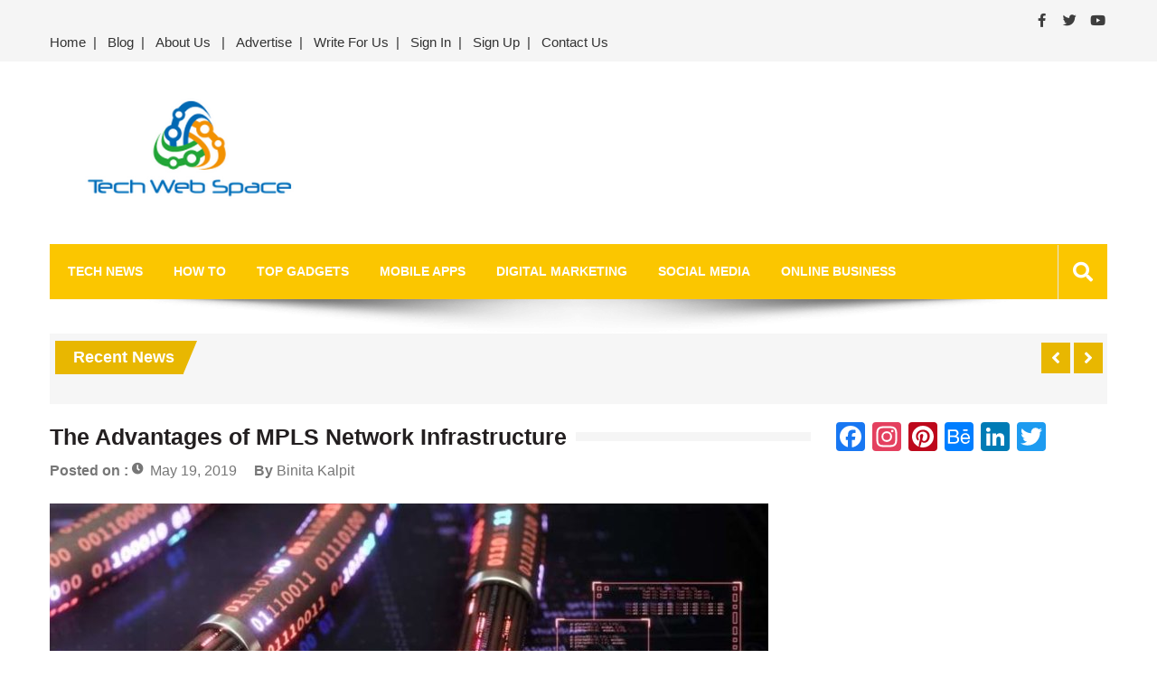

--- FILE ---
content_type: text/html; charset=UTF-8
request_url: https://www.techwebspace.com/the-advantages-of-mpls-network-infrastructure/
body_size: 17010
content:
<!doctype html>
<html lang="en-US" itemscope="itemscope" itemtype="http://schema.org/Article">
<head>
	<meta charset="UTF-8">
	<meta name="viewport" content="width=device-width, initial-scale=1">
	<link rel="profile" href="http://gmpg.org/xfn/11">

	<meta name='robots' content='index, follow, max-image-preview:large, max-snippet:-1, max-video-preview:-1' />
	<style>img:is([sizes="auto" i], [sizes^="auto," i]) { contain-intrinsic-size: 3000px 1500px }</style>
	
	<!-- This site is optimized with the Yoast SEO plugin v26.7 - https://yoast.com/wordpress/plugins/seo/ -->
	<title>The Advantages of MPLS Network Infrastructure</title>
	<meta name="description" content="MPLS network infrastructure provides a way to transfer data earlier and more cost-effectively between any two locations on an IP network and provide guaranteed levels of service when distributing intensive bandwidth data like the voice or video." />
	<link rel="canonical" href="https://www.techwebspace.com/the-advantages-of-mpls-network-infrastructure/" />
	<meta property="og:locale" content="en_US" />
	<meta property="og:type" content="article" />
	<meta property="og:title" content="The Advantages of MPLS Network Infrastructure" />
	<meta property="og:description" content="MPLS network infrastructure provides a way to transfer data earlier and more cost-effectively between any two locations on an IP network and provide guaranteed levels of service when distributing intensive bandwidth data like the voice or video." />
	<meta property="og:url" content="https://www.techwebspace.com/the-advantages-of-mpls-network-infrastructure/" />
	<meta property="og:site_name" content="Tech Web Space" />
	<meta property="article:publisher" content="https://www.facebook.com/atechwebspace/" />
	<meta property="article:published_time" content="2019-05-19T12:08:31+00:00" />
	<meta property="article:modified_time" content="2019-05-20T12:09:00+00:00" />
	<meta property="og:image" content="https://www.techwebspace.com/wp-content/uploads/2019/05/MPLS-technology.jpg" />
	<meta property="og:image:width" content="867" />
	<meta property="og:image:height" content="599" />
	<meta property="og:image:type" content="image/jpeg" />
	<meta name="author" content="Binita Kalpit" />
	<meta name="twitter:card" content="summary_large_image" />
	<meta name="twitter:creator" content="@techwebspace" />
	<meta name="twitter:site" content="@techwebspace" />
	<meta name="twitter:label1" content="Written by" />
	<meta name="twitter:data1" content="Binita Kalpit" />
	<meta name="twitter:label2" content="Est. reading time" />
	<meta name="twitter:data2" content="3 minutes" />
	<script type="application/ld+json" class="yoast-schema-graph">{"@context":"https://schema.org","@graph":[{"@type":"Article","@id":"https://www.techwebspace.com/the-advantages-of-mpls-network-infrastructure/#article","isPartOf":{"@id":"https://www.techwebspace.com/the-advantages-of-mpls-network-infrastructure/"},"author":{"name":"Binita Kalpit","@id":"https://www.techwebspace.com/#/schema/person/1573ae32a8c3a2aeada92ff4d75c70ec"},"headline":"The Advantages of MPLS Network Infrastructure","datePublished":"2019-05-19T12:08:31+00:00","dateModified":"2019-05-20T12:09:00+00:00","mainEntityOfPage":{"@id":"https://www.techwebspace.com/the-advantages-of-mpls-network-infrastructure/"},"wordCount":599,"publisher":{"@id":"https://www.techwebspace.com/#organization"},"image":{"@id":"https://www.techwebspace.com/the-advantages-of-mpls-network-infrastructure/#primaryimage"},"thumbnailUrl":"https://www.techwebspace.com/wp-content/uploads/2019/05/MPLS-technology.jpg","keywords":["mpls network infrastructure"],"articleSection":["How to","Internet","Tips &amp; Tricks"],"inLanguage":"en-US"},{"@type":"WebPage","@id":"https://www.techwebspace.com/the-advantages-of-mpls-network-infrastructure/","url":"https://www.techwebspace.com/the-advantages-of-mpls-network-infrastructure/","name":"The Advantages of MPLS Network Infrastructure","isPartOf":{"@id":"https://www.techwebspace.com/#website"},"primaryImageOfPage":{"@id":"https://www.techwebspace.com/the-advantages-of-mpls-network-infrastructure/#primaryimage"},"image":{"@id":"https://www.techwebspace.com/the-advantages-of-mpls-network-infrastructure/#primaryimage"},"thumbnailUrl":"https://www.techwebspace.com/wp-content/uploads/2019/05/MPLS-technology.jpg","datePublished":"2019-05-19T12:08:31+00:00","dateModified":"2019-05-20T12:09:00+00:00","description":"MPLS network infrastructure provides a way to transfer data earlier and more cost-effectively between any two locations on an IP network and provide guaranteed levels of service when distributing intensive bandwidth data like the voice or video.","breadcrumb":{"@id":"https://www.techwebspace.com/the-advantages-of-mpls-network-infrastructure/#breadcrumb"},"inLanguage":"en-US","potentialAction":[{"@type":"ReadAction","target":["https://www.techwebspace.com/the-advantages-of-mpls-network-infrastructure/"]}]},{"@type":"ImageObject","inLanguage":"en-US","@id":"https://www.techwebspace.com/the-advantages-of-mpls-network-infrastructure/#primaryimage","url":"https://www.techwebspace.com/wp-content/uploads/2019/05/MPLS-technology.jpg","contentUrl":"https://www.techwebspace.com/wp-content/uploads/2019/05/MPLS-technology.jpg","width":867,"height":599,"caption":"MPLS Network Infrastructure technology"},{"@type":"BreadcrumbList","@id":"https://www.techwebspace.com/the-advantages-of-mpls-network-infrastructure/#breadcrumb","itemListElement":[{"@type":"ListItem","position":1,"name":"Home","item":"https://www.techwebspace.com/"},{"@type":"ListItem","position":2,"name":"Blog","item":"https://www.techwebspace.com/blog/"},{"@type":"ListItem","position":3,"name":"The Advantages of MPLS Network Infrastructure"}]},{"@type":"WebSite","@id":"https://www.techwebspace.com/#website","url":"https://www.techwebspace.com/","name":"Tech Web Space","description":"Let’s Make Things Better","publisher":{"@id":"https://www.techwebspace.com/#organization"},"potentialAction":[{"@type":"SearchAction","target":{"@type":"EntryPoint","urlTemplate":"https://www.techwebspace.com/?s={search_term_string}"},"query-input":{"@type":"PropertyValueSpecification","valueRequired":true,"valueName":"search_term_string"}}],"inLanguage":"en-US"},{"@type":"Organization","@id":"https://www.techwebspace.com/#organization","name":"Tech Web Space","url":"https://www.techwebspace.com/","logo":{"@type":"ImageObject","inLanguage":"en-US","@id":"https://www.techwebspace.com/#/schema/logo/image/","url":"https://www.techwebspace.com/wp-content/uploads/2021/04/cropped-techwebspace-logo3.png","contentUrl":"https://www.techwebspace.com/wp-content/uploads/2021/04/cropped-techwebspace-logo3.png","width":414,"height":155,"caption":"Tech Web Space"},"image":{"@id":"https://www.techwebspace.com/#/schema/logo/image/"},"sameAs":["https://www.facebook.com/atechwebspace/","https://x.com/techwebspace","https://www.instagram.com/techwebspace/","https://www.pinterest.com/atechwebspace/"]},{"@type":"Person","@id":"https://www.techwebspace.com/#/schema/person/1573ae32a8c3a2aeada92ff4d75c70ec","name":"Binita Kalpit","image":{"@type":"ImageObject","inLanguage":"en-US","@id":"https://www.techwebspace.com/#/schema/person/image/","url":"https://secure.gravatar.com/avatar/0af0d0c7f1698c32d2d165c1fe682ca6b229876f0a3fb5d6345aaf9280f7bfd5?s=96&r=g","contentUrl":"https://secure.gravatar.com/avatar/0af0d0c7f1698c32d2d165c1fe682ca6b229876f0a3fb5d6345aaf9280f7bfd5?s=96&r=g","caption":"Binita Kalpit"},"description":"Binita kalpit is a free lancing writer for over an year with deep interest in Data Centers and Cloud computing. She is one those who like to share her knowledge with everyone to spread awareness. In her free time she likes to write songs.","url":"https://www.techwebspace.com/author/binitakalpit/"}]}</script>
	<!-- / Yoast SEO plugin. -->


<link rel='dns-prefetch' href='//static.addtoany.com' />
<link rel='dns-prefetch' href='//fonts.googleapis.com' />
<link rel="alternate" type="application/rss+xml" title="Tech Web Space &raquo; Feed" href="https://www.techwebspace.com/feed/" />
<link rel="alternate" type="application/rss+xml" title="Tech Web Space &raquo; Comments Feed" href="https://www.techwebspace.com/comments/feed/" />
<script type="text/javascript">
/* <![CDATA[ */
window._wpemojiSettings = {"baseUrl":"https:\/\/s.w.org\/images\/core\/emoji\/16.0.1\/72x72\/","ext":".png","svgUrl":"https:\/\/s.w.org\/images\/core\/emoji\/16.0.1\/svg\/","svgExt":".svg","source":{"concatemoji":"https:\/\/www.techwebspace.com\/wp-includes\/js\/wp-emoji-release.min.js?ver=6.8.3"}};
/*! This file is auto-generated */
!function(s,n){var o,i,e;function c(e){try{var t={supportTests:e,timestamp:(new Date).valueOf()};sessionStorage.setItem(o,JSON.stringify(t))}catch(e){}}function p(e,t,n){e.clearRect(0,0,e.canvas.width,e.canvas.height),e.fillText(t,0,0);var t=new Uint32Array(e.getImageData(0,0,e.canvas.width,e.canvas.height).data),a=(e.clearRect(0,0,e.canvas.width,e.canvas.height),e.fillText(n,0,0),new Uint32Array(e.getImageData(0,0,e.canvas.width,e.canvas.height).data));return t.every(function(e,t){return e===a[t]})}function u(e,t){e.clearRect(0,0,e.canvas.width,e.canvas.height),e.fillText(t,0,0);for(var n=e.getImageData(16,16,1,1),a=0;a<n.data.length;a++)if(0!==n.data[a])return!1;return!0}function f(e,t,n,a){switch(t){case"flag":return n(e,"\ud83c\udff3\ufe0f\u200d\u26a7\ufe0f","\ud83c\udff3\ufe0f\u200b\u26a7\ufe0f")?!1:!n(e,"\ud83c\udde8\ud83c\uddf6","\ud83c\udde8\u200b\ud83c\uddf6")&&!n(e,"\ud83c\udff4\udb40\udc67\udb40\udc62\udb40\udc65\udb40\udc6e\udb40\udc67\udb40\udc7f","\ud83c\udff4\u200b\udb40\udc67\u200b\udb40\udc62\u200b\udb40\udc65\u200b\udb40\udc6e\u200b\udb40\udc67\u200b\udb40\udc7f");case"emoji":return!a(e,"\ud83e\udedf")}return!1}function g(e,t,n,a){var r="undefined"!=typeof WorkerGlobalScope&&self instanceof WorkerGlobalScope?new OffscreenCanvas(300,150):s.createElement("canvas"),o=r.getContext("2d",{willReadFrequently:!0}),i=(o.textBaseline="top",o.font="600 32px Arial",{});return e.forEach(function(e){i[e]=t(o,e,n,a)}),i}function t(e){var t=s.createElement("script");t.src=e,t.defer=!0,s.head.appendChild(t)}"undefined"!=typeof Promise&&(o="wpEmojiSettingsSupports",i=["flag","emoji"],n.supports={everything:!0,everythingExceptFlag:!0},e=new Promise(function(e){s.addEventListener("DOMContentLoaded",e,{once:!0})}),new Promise(function(t){var n=function(){try{var e=JSON.parse(sessionStorage.getItem(o));if("object"==typeof e&&"number"==typeof e.timestamp&&(new Date).valueOf()<e.timestamp+604800&&"object"==typeof e.supportTests)return e.supportTests}catch(e){}return null}();if(!n){if("undefined"!=typeof Worker&&"undefined"!=typeof OffscreenCanvas&&"undefined"!=typeof URL&&URL.createObjectURL&&"undefined"!=typeof Blob)try{var e="postMessage("+g.toString()+"("+[JSON.stringify(i),f.toString(),p.toString(),u.toString()].join(",")+"));",a=new Blob([e],{type:"text/javascript"}),r=new Worker(URL.createObjectURL(a),{name:"wpTestEmojiSupports"});return void(r.onmessage=function(e){c(n=e.data),r.terminate(),t(n)})}catch(e){}c(n=g(i,f,p,u))}t(n)}).then(function(e){for(var t in e)n.supports[t]=e[t],n.supports.everything=n.supports.everything&&n.supports[t],"flag"!==t&&(n.supports.everythingExceptFlag=n.supports.everythingExceptFlag&&n.supports[t]);n.supports.everythingExceptFlag=n.supports.everythingExceptFlag&&!n.supports.flag,n.DOMReady=!1,n.readyCallback=function(){n.DOMReady=!0}}).then(function(){return e}).then(function(){var e;n.supports.everything||(n.readyCallback(),(e=n.source||{}).concatemoji?t(e.concatemoji):e.wpemoji&&e.twemoji&&(t(e.twemoji),t(e.wpemoji)))}))}((window,document),window._wpemojiSettings);
/* ]]> */
</script>
<link rel='stylesheet' id='wgs-css' href='https://www.techwebspace.com/wp-content/plugins/wp-google-search/wgs.css?ver=6.8.3' type='text/css' media='all' />
<link rel='stylesheet' id='wgs2-css' href='https://www.techwebspace.com/wp-content/plugins/wp-google-search/wgs2.css?ver=6.8.3' type='text/css' media='all' />
<style id='wp-emoji-styles-inline-css' type='text/css'>

	img.wp-smiley, img.emoji {
		display: inline !important;
		border: none !important;
		box-shadow: none !important;
		height: 1em !important;
		width: 1em !important;
		margin: 0 0.07em !important;
		vertical-align: -0.1em !important;
		background: none !important;
		padding: 0 !important;
	}
</style>
<link rel='stylesheet' id='wp-block-library-css' href='https://www.techwebspace.com/wp-includes/css/dist/block-library/style.min.css?ver=6.8.3' type='text/css' media='all' />
<style id='classic-theme-styles-inline-css' type='text/css'>
/*! This file is auto-generated */
.wp-block-button__link{color:#fff;background-color:#32373c;border-radius:9999px;box-shadow:none;text-decoration:none;padding:calc(.667em + 2px) calc(1.333em + 2px);font-size:1.125em}.wp-block-file__button{background:#32373c;color:#fff;text-decoration:none}
</style>
<style id='wppb-edit-profile-style-inline-css' type='text/css'>


</style>
<style id='wppb-login-style-inline-css' type='text/css'>


</style>
<style id='wppb-recover-password-style-inline-css' type='text/css'>


</style>
<style id='wppb-register-style-inline-css' type='text/css'>


</style>
<style id='global-styles-inline-css' type='text/css'>
:root{--wp--preset--aspect-ratio--square: 1;--wp--preset--aspect-ratio--4-3: 4/3;--wp--preset--aspect-ratio--3-4: 3/4;--wp--preset--aspect-ratio--3-2: 3/2;--wp--preset--aspect-ratio--2-3: 2/3;--wp--preset--aspect-ratio--16-9: 16/9;--wp--preset--aspect-ratio--9-16: 9/16;--wp--preset--color--black: #000000;--wp--preset--color--cyan-bluish-gray: #abb8c3;--wp--preset--color--white: #ffffff;--wp--preset--color--pale-pink: #f78da7;--wp--preset--color--vivid-red: #cf2e2e;--wp--preset--color--luminous-vivid-orange: #ff6900;--wp--preset--color--luminous-vivid-amber: #fcb900;--wp--preset--color--light-green-cyan: #7bdcb5;--wp--preset--color--vivid-green-cyan: #00d084;--wp--preset--color--pale-cyan-blue: #8ed1fc;--wp--preset--color--vivid-cyan-blue: #0693e3;--wp--preset--color--vivid-purple: #9b51e0;--wp--preset--gradient--vivid-cyan-blue-to-vivid-purple: linear-gradient(135deg,rgba(6,147,227,1) 0%,rgb(155,81,224) 100%);--wp--preset--gradient--light-green-cyan-to-vivid-green-cyan: linear-gradient(135deg,rgb(122,220,180) 0%,rgb(0,208,130) 100%);--wp--preset--gradient--luminous-vivid-amber-to-luminous-vivid-orange: linear-gradient(135deg,rgba(252,185,0,1) 0%,rgba(255,105,0,1) 100%);--wp--preset--gradient--luminous-vivid-orange-to-vivid-red: linear-gradient(135deg,rgba(255,105,0,1) 0%,rgb(207,46,46) 100%);--wp--preset--gradient--very-light-gray-to-cyan-bluish-gray: linear-gradient(135deg,rgb(238,238,238) 0%,rgb(169,184,195) 100%);--wp--preset--gradient--cool-to-warm-spectrum: linear-gradient(135deg,rgb(74,234,220) 0%,rgb(151,120,209) 20%,rgb(207,42,186) 40%,rgb(238,44,130) 60%,rgb(251,105,98) 80%,rgb(254,248,76) 100%);--wp--preset--gradient--blush-light-purple: linear-gradient(135deg,rgb(255,206,236) 0%,rgb(152,150,240) 100%);--wp--preset--gradient--blush-bordeaux: linear-gradient(135deg,rgb(254,205,165) 0%,rgb(254,45,45) 50%,rgb(107,0,62) 100%);--wp--preset--gradient--luminous-dusk: linear-gradient(135deg,rgb(255,203,112) 0%,rgb(199,81,192) 50%,rgb(65,88,208) 100%);--wp--preset--gradient--pale-ocean: linear-gradient(135deg,rgb(255,245,203) 0%,rgb(182,227,212) 50%,rgb(51,167,181) 100%);--wp--preset--gradient--electric-grass: linear-gradient(135deg,rgb(202,248,128) 0%,rgb(113,206,126) 100%);--wp--preset--gradient--midnight: linear-gradient(135deg,rgb(2,3,129) 0%,rgb(40,116,252) 100%);--wp--preset--font-size--small: 13px;--wp--preset--font-size--medium: 20px;--wp--preset--font-size--large: 36px;--wp--preset--font-size--x-large: 42px;--wp--preset--spacing--20: 0.44rem;--wp--preset--spacing--30: 0.67rem;--wp--preset--spacing--40: 1rem;--wp--preset--spacing--50: 1.5rem;--wp--preset--spacing--60: 2.25rem;--wp--preset--spacing--70: 3.38rem;--wp--preset--spacing--80: 5.06rem;--wp--preset--shadow--natural: 6px 6px 9px rgba(0, 0, 0, 0.2);--wp--preset--shadow--deep: 12px 12px 50px rgba(0, 0, 0, 0.4);--wp--preset--shadow--sharp: 6px 6px 0px rgba(0, 0, 0, 0.2);--wp--preset--shadow--outlined: 6px 6px 0px -3px rgba(255, 255, 255, 1), 6px 6px rgba(0, 0, 0, 1);--wp--preset--shadow--crisp: 6px 6px 0px rgba(0, 0, 0, 1);}:where(.is-layout-flex){gap: 0.5em;}:where(.is-layout-grid){gap: 0.5em;}body .is-layout-flex{display: flex;}.is-layout-flex{flex-wrap: wrap;align-items: center;}.is-layout-flex > :is(*, div){margin: 0;}body .is-layout-grid{display: grid;}.is-layout-grid > :is(*, div){margin: 0;}:where(.wp-block-columns.is-layout-flex){gap: 2em;}:where(.wp-block-columns.is-layout-grid){gap: 2em;}:where(.wp-block-post-template.is-layout-flex){gap: 1.25em;}:where(.wp-block-post-template.is-layout-grid){gap: 1.25em;}.has-black-color{color: var(--wp--preset--color--black) !important;}.has-cyan-bluish-gray-color{color: var(--wp--preset--color--cyan-bluish-gray) !important;}.has-white-color{color: var(--wp--preset--color--white) !important;}.has-pale-pink-color{color: var(--wp--preset--color--pale-pink) !important;}.has-vivid-red-color{color: var(--wp--preset--color--vivid-red) !important;}.has-luminous-vivid-orange-color{color: var(--wp--preset--color--luminous-vivid-orange) !important;}.has-luminous-vivid-amber-color{color: var(--wp--preset--color--luminous-vivid-amber) !important;}.has-light-green-cyan-color{color: var(--wp--preset--color--light-green-cyan) !important;}.has-vivid-green-cyan-color{color: var(--wp--preset--color--vivid-green-cyan) !important;}.has-pale-cyan-blue-color{color: var(--wp--preset--color--pale-cyan-blue) !important;}.has-vivid-cyan-blue-color{color: var(--wp--preset--color--vivid-cyan-blue) !important;}.has-vivid-purple-color{color: var(--wp--preset--color--vivid-purple) !important;}.has-black-background-color{background-color: var(--wp--preset--color--black) !important;}.has-cyan-bluish-gray-background-color{background-color: var(--wp--preset--color--cyan-bluish-gray) !important;}.has-white-background-color{background-color: var(--wp--preset--color--white) !important;}.has-pale-pink-background-color{background-color: var(--wp--preset--color--pale-pink) !important;}.has-vivid-red-background-color{background-color: var(--wp--preset--color--vivid-red) !important;}.has-luminous-vivid-orange-background-color{background-color: var(--wp--preset--color--luminous-vivid-orange) !important;}.has-luminous-vivid-amber-background-color{background-color: var(--wp--preset--color--luminous-vivid-amber) !important;}.has-light-green-cyan-background-color{background-color: var(--wp--preset--color--light-green-cyan) !important;}.has-vivid-green-cyan-background-color{background-color: var(--wp--preset--color--vivid-green-cyan) !important;}.has-pale-cyan-blue-background-color{background-color: var(--wp--preset--color--pale-cyan-blue) !important;}.has-vivid-cyan-blue-background-color{background-color: var(--wp--preset--color--vivid-cyan-blue) !important;}.has-vivid-purple-background-color{background-color: var(--wp--preset--color--vivid-purple) !important;}.has-black-border-color{border-color: var(--wp--preset--color--black) !important;}.has-cyan-bluish-gray-border-color{border-color: var(--wp--preset--color--cyan-bluish-gray) !important;}.has-white-border-color{border-color: var(--wp--preset--color--white) !important;}.has-pale-pink-border-color{border-color: var(--wp--preset--color--pale-pink) !important;}.has-vivid-red-border-color{border-color: var(--wp--preset--color--vivid-red) !important;}.has-luminous-vivid-orange-border-color{border-color: var(--wp--preset--color--luminous-vivid-orange) !important;}.has-luminous-vivid-amber-border-color{border-color: var(--wp--preset--color--luminous-vivid-amber) !important;}.has-light-green-cyan-border-color{border-color: var(--wp--preset--color--light-green-cyan) !important;}.has-vivid-green-cyan-border-color{border-color: var(--wp--preset--color--vivid-green-cyan) !important;}.has-pale-cyan-blue-border-color{border-color: var(--wp--preset--color--pale-cyan-blue) !important;}.has-vivid-cyan-blue-border-color{border-color: var(--wp--preset--color--vivid-cyan-blue) !important;}.has-vivid-purple-border-color{border-color: var(--wp--preset--color--vivid-purple) !important;}.has-vivid-cyan-blue-to-vivid-purple-gradient-background{background: var(--wp--preset--gradient--vivid-cyan-blue-to-vivid-purple) !important;}.has-light-green-cyan-to-vivid-green-cyan-gradient-background{background: var(--wp--preset--gradient--light-green-cyan-to-vivid-green-cyan) !important;}.has-luminous-vivid-amber-to-luminous-vivid-orange-gradient-background{background: var(--wp--preset--gradient--luminous-vivid-amber-to-luminous-vivid-orange) !important;}.has-luminous-vivid-orange-to-vivid-red-gradient-background{background: var(--wp--preset--gradient--luminous-vivid-orange-to-vivid-red) !important;}.has-very-light-gray-to-cyan-bluish-gray-gradient-background{background: var(--wp--preset--gradient--very-light-gray-to-cyan-bluish-gray) !important;}.has-cool-to-warm-spectrum-gradient-background{background: var(--wp--preset--gradient--cool-to-warm-spectrum) !important;}.has-blush-light-purple-gradient-background{background: var(--wp--preset--gradient--blush-light-purple) !important;}.has-blush-bordeaux-gradient-background{background: var(--wp--preset--gradient--blush-bordeaux) !important;}.has-luminous-dusk-gradient-background{background: var(--wp--preset--gradient--luminous-dusk) !important;}.has-pale-ocean-gradient-background{background: var(--wp--preset--gradient--pale-ocean) !important;}.has-electric-grass-gradient-background{background: var(--wp--preset--gradient--electric-grass) !important;}.has-midnight-gradient-background{background: var(--wp--preset--gradient--midnight) !important;}.has-small-font-size{font-size: var(--wp--preset--font-size--small) !important;}.has-medium-font-size{font-size: var(--wp--preset--font-size--medium) !important;}.has-large-font-size{font-size: var(--wp--preset--font-size--large) !important;}.has-x-large-font-size{font-size: var(--wp--preset--font-size--x-large) !important;}
:where(.wp-block-post-template.is-layout-flex){gap: 1.25em;}:where(.wp-block-post-template.is-layout-grid){gap: 1.25em;}
:where(.wp-block-columns.is-layout-flex){gap: 2em;}:where(.wp-block-columns.is-layout-grid){gap: 2em;}
:root :where(.wp-block-pullquote){font-size: 1.5em;line-height: 1.6;}
</style>
<link rel='stylesheet' id='contact-form-7-css' href='https://www.techwebspace.com/wp-content/plugins/contact-form-7/includes/css/styles.css?ver=6.1.4' type='text/css' media='all' />
<style id='contact-form-7-inline-css' type='text/css'>
.wpcf7 .wpcf7-recaptcha iframe {margin-bottom: 0;}.wpcf7 .wpcf7-recaptcha[data-align="center"] > div {margin: 0 auto;}.wpcf7 .wpcf7-recaptcha[data-align="right"] > div {margin: 0 0 0 auto;}
</style>
<link rel='stylesheet' id='wpcf7-redirect-script-frontend-css' href='https://www.techwebspace.com/wp-content/plugins/wpcf7-redirect/build/assets/frontend-script.css?ver=2c532d7e2be36f6af233' type='text/css' media='all' />
<link rel='stylesheet' id='if-menu-site-css-css' href='https://www.techwebspace.com/wp-content/plugins/if-menu/assets/if-menu-site.css?ver=6.8.3' type='text/css' media='all' />
<link rel='stylesheet' id='parent-style-css' href='https://www.techwebspace.com/wp-content/themes/editorialmag/style.css?ver=6.8.3' type='text/css' media='all' />
<link rel='stylesheet' id='child-style-css' href='https://www.techwebspace.com/wp-content/themes/editorialmag-child/style.css?ver=1.0.0' type='text/css' media='all' />
<link rel='stylesheet' id='fontawesome-css' href='https://www.techwebspace.com/wp-content/themes/editorialmag/assets/library/fontawesome/css/all.min.css?ver=6.8.3' type='text/css' media='all' />
<link rel='stylesheet' id='lightslider-css' href='https://www.techwebspace.com/wp-content/themes/editorialmag/assets/library/lightslider/css/lightslider.min.css?ver=6.8.3' type='text/css' media='all' />
<link rel='stylesheet' id='editorialmag-style-css' href='https://www.techwebspace.com/wp-content/themes/editorialmag-child/style.css?ver=6.8.3' type='text/css' media='all' />
<link rel='stylesheet' id='editorialmag-responsive-css' href='https://www.techwebspace.com/wp-content/themes/editorialmag/assets/css/responsive.css?ver=6.8.3' type='text/css' media='all' />
<link rel='stylesheet' id='editorialmag-fonts-css' href='https://fonts.googleapis.com/css?family=Signika+Negative%3A300%2C400%2C600%2C700%7COpen+Sans%3A400%2C300%2C300italic%2C400italic%2C600%2C600italic%2C700%2C700italic%7CRoboto%2BCondensed%3A300%2C400%2C700%2C700i%26display%3Dswap&#038;subset=latin%2Clatin-ext&#038;ver=1.2.1' type='text/css' media='all' />
<link rel='stylesheet' id='tablepress-default-css' href='https://www.techwebspace.com/wp-content/tablepress-combined.min.css?ver=35' type='text/css' media='all' />
<link rel='stylesheet' id='addtoany-css' href='https://www.techwebspace.com/wp-content/plugins/add-to-any/addtoany.min.css?ver=1.16' type='text/css' media='all' />
<link rel='stylesheet' id='wppb_stylesheet-css' href='https://www.techwebspace.com/wp-content/plugins/profile-builder/assets/css/style-front-end.css?ver=3.15.2' type='text/css' media='all' />
<script type="text/javascript" id="addtoany-core-js-before">
/* <![CDATA[ */
window.a2a_config=window.a2a_config||{};a2a_config.callbacks=[];a2a_config.overlays=[];a2a_config.templates={};
/* ]]> */
</script>
<script type="text/javascript" defer src="https://static.addtoany.com/menu/page.js" id="addtoany-core-js"></script>
<script type="text/javascript" src="https://www.techwebspace.com/wp-includes/js/jquery/jquery.min.js?ver=3.7.1" id="jquery-core-js"></script>
<script type="text/javascript" src="https://www.techwebspace.com/wp-includes/js/jquery/jquery-migrate.min.js?ver=3.4.1" id="jquery-migrate-js"></script>
<script type="text/javascript" defer src="https://www.techwebspace.com/wp-content/plugins/add-to-any/addtoany.min.js?ver=1.1" id="addtoany-jquery-js"></script>
<!--[if lt IE 9]>
<script type="text/javascript" src="https://www.techwebspace.com/wp-content/themes/editorialmag/assets/library/html5shiv/html5shiv.min.js?ver=1.2.1" id="html5-js"></script>
<![endif]-->
<!--[if lt IE 9]>
<script type="text/javascript" src="https://www.techwebspace.com/wp-content/themes/editorialmag/assets/library/respond/respond.min.js?ver=1.2.1" id="respond-js"></script>
<![endif]-->
<link rel="https://api.w.org/" href="https://www.techwebspace.com/wp-json/" /><link rel="alternate" title="JSON" type="application/json" href="https://www.techwebspace.com/wp-json/wp/v2/posts/23025" /><link rel="EditURI" type="application/rsd+xml" title="RSD" href="https://www.techwebspace.com/xmlrpc.php?rsd" />
<meta name="generator" content="WordPress 6.8.3" />
<link rel='shortlink' href='https://www.techwebspace.com/?p=23025' />
<link rel="alternate" title="oEmbed (JSON)" type="application/json+oembed" href="https://www.techwebspace.com/wp-json/oembed/1.0/embed?url=https%3A%2F%2Fwww.techwebspace.com%2Fthe-advantages-of-mpls-network-infrastructure%2F" />
<link rel="alternate" title="oEmbed (XML)" type="text/xml+oembed" href="https://www.techwebspace.com/wp-json/oembed/1.0/embed?url=https%3A%2F%2Fwww.techwebspace.com%2Fthe-advantages-of-mpls-network-infrastructure%2F&#038;format=xml" />
		<style type="text/css">
					.site-title,
			.site-description {
				position: absolute;
				clip: rect(1px, 1px, 1px, 1px);
			}
				</style>
		<script id='nitro-telemetry-meta' nitro-exclude>window.NPTelemetryMetadata={missReason: (!window.NITROPACK_STATE ? 'cache not found' : 'hit'),pageType: 'post',isEligibleForOptimization: true,}</script><script id='nitro-generic' nitro-exclude>(()=>{window.NitroPack=window.NitroPack||{coreVersion:"na",isCounted:!1};let e=document.createElement("script");if(e.src="https://nitroscripts.com/HxDrMqgpfrfMwMIyqdIclnyVmQsPpBQI",e.async=!0,e.id="nitro-script",document.head.appendChild(e),!window.NitroPack.isCounted){window.NitroPack.isCounted=!0;let t=()=>{navigator.sendBeacon("https://to.getnitropack.com/p",JSON.stringify({siteId:"HxDrMqgpfrfMwMIyqdIclnyVmQsPpBQI",url:window.location.href,isOptimized:!!window.IS_NITROPACK,coreVersion:"na",missReason:window.NPTelemetryMetadata?.missReason||"",pageType:window.NPTelemetryMetadata?.pageType||"",isEligibleForOptimization:!!window.NPTelemetryMetadata?.isEligibleForOptimization}))};(()=>{let e=()=>new Promise(e=>{"complete"===document.readyState?e():window.addEventListener("load",e)}),i=()=>new Promise(e=>{document.prerendering?document.addEventListener("prerenderingchange",e,{once:!0}):e()}),a=async()=>{await i(),await e(),t()};a()})(),window.addEventListener("pageshow",e=>{if(e.persisted){let i=document.prerendering||self.performance?.getEntriesByType?.("navigation")[0]?.activationStart>0;"visible"!==document.visibilityState||i||t()}})}})();</script><link rel="icon" href="https://www.techwebspace.com/wp-content/uploads/2015/07/unnamed-150x144.png" sizes="32x32" />
<link rel="icon" href="https://www.techwebspace.com/wp-content/uploads/2015/07/unnamed.png" sizes="192x192" />
<link rel="apple-touch-icon" href="https://www.techwebspace.com/wp-content/uploads/2015/07/unnamed.png" />
<meta name="msapplication-TileImage" content="https://www.techwebspace.com/wp-content/uploads/2015/07/unnamed.png" />
		<style type="text/css" id="wp-custom-css">
			.post .entry-content a {
    color: inherit;
    text-decoration: underline;
    background-color: transparent;
    transition: all ease 0.35s;
    -webkit-transition: all ease 0.35s;
    -moz-transition: all ease 0.35s;
}

ins.adsbygoogle { background: transparent !important; }		</style>
			<link rel="alternate" href="https://www.techwebspace.com/" hreflang="x-default" />
	<link rel="alternate" href="https://www.techwebspace.com/" hreflang="en-us" />
	<link rel="alternate" href="https://www.techwebspace.com/" hreflang="en-gb" />
	<link rel="alternate" href="https://www.techwebspace.com/" hreflang="en-in" />
	<link rel="alternate" href="https://www.techwebspace.com/" hreflang="en-au" />
	<!-- Global site tag (gtag.js) - Google Analytics -->
<script async src="https://www.googletagmanager.com/gtag/js?id=UA-67829556-1"></script>
<script>
  window.dataLayer = window.dataLayer || [];
  function gtag(){dataLayer.push(arguments);}
  gtag('js', new Date());

  gtag('config', 'UA-67829556-1');
</script>

</head>

<body class="wp-singular post-template-default single single-post postid-23025 single-format-standard wp-custom-logo wp-theme-editorialmag wp-child-theme-editorialmag-child">
<div id="page" class="site">
	<a class="skip-link screen-reader-text" href="#content">Skip to content</a>

	<header id="masthead" class="site-header headertwo" itemscope="itemscope" itemtype="http://schema.org/WPHeader">
	<div class="sticky-menu">
		<div class="sparkle-wrapper">
			<nav class="main-navigation">
				<div class="toggle-button">
					<span class="toggle-bar1"></span>
					<span class="toggle-bar2"></span>
					<span class="toggle-bar3"></span>
				</div>
				<div class="nav-menu">
					<div class="menu-category-menu-container"><ul id="primary-menu" class="menu"><li id="menu-item-3591" class="menu-item menu-item-type-taxonomy menu-item-object-category menu-item-has-children menu-item-3591"><a href="https://www.techwebspace.com/category/tech-news/">Tech News</a>
<ul class="sub-menu">
	<li id="menu-item-11325" class="menu-item menu-item-type-taxonomy menu-item-object-category menu-item-11325"><a href="https://www.techwebspace.com/category/education/">Tech Education</a></li>
	<li id="menu-item-11328" class="menu-item menu-item-type-taxonomy menu-item-object-category menu-item-11328"><a href="https://www.techwebspace.com/category/research/">Research</a></li>
</ul>
</li>
<li id="menu-item-11330" class="menu-item menu-item-type-taxonomy menu-item-object-category current-post-ancestor current-menu-parent current-post-parent menu-item-has-children menu-item-11330"><a href="https://www.techwebspace.com/category/how-to/">How to</a>
<ul class="sub-menu">
	<li id="menu-item-3596" class="menu-item menu-item-type-taxonomy menu-item-object-category current-post-ancestor current-menu-parent current-post-parent menu-item-3596"><a href="https://www.techwebspace.com/category/tips-tricks/">Tips &#038; Tricks</a></li>
</ul>
</li>
<li id="menu-item-3597" class="menu-item menu-item-type-taxonomy menu-item-object-category menu-item-has-children menu-item-3597"><a href="https://www.techwebspace.com/category/top-gadgets/">Top Gadgets</a>
<ul class="sub-menu">
	<li id="menu-item-11329" class="menu-item menu-item-type-taxonomy menu-item-object-category menu-item-11329"><a href="https://www.techwebspace.com/category/reviews/">Reviews</a></li>
</ul>
</li>
<li id="menu-item-3593" class="menu-item menu-item-type-taxonomy menu-item-object-category menu-item-has-children menu-item-3593"><a href="https://www.techwebspace.com/category/mobile-apps/">Mobile Apps</a>
<ul class="sub-menu">
	<li id="menu-item-3595" class="menu-item menu-item-type-taxonomy menu-item-object-category menu-item-3595"><a href="https://www.techwebspace.com/category/android-apps/">Android Apps</a></li>
	<li id="menu-item-3599" class="menu-item menu-item-type-taxonomy menu-item-object-category menu-item-3599"><a href="https://www.techwebspace.com/category/ios-apps/">IOS Apps</a></li>
</ul>
</li>
<li id="menu-item-3592" class="menu-item menu-item-type-taxonomy menu-item-object-category menu-item-has-children menu-item-3592"><a href="https://www.techwebspace.com/category/digital-marketing/">Digital Marketing</a>
<ul class="sub-menu">
	<li id="menu-item-4672" class="menu-item menu-item-type-taxonomy menu-item-object-category menu-item-4672"><a href="https://www.techwebspace.com/category/digital-marketing/seo/">SEO</a></li>
	<li id="menu-item-4671" class="menu-item menu-item-type-taxonomy menu-item-object-category menu-item-4671"><a href="https://www.techwebspace.com/category/digital-marketing/sem/">SEM</a></li>
	<li id="menu-item-4670" class="menu-item menu-item-type-taxonomy menu-item-object-category menu-item-4670"><a href="https://www.techwebspace.com/category/digital-marketing/content-marketing/">Content Marketing</a></li>
	<li id="menu-item-11324" class="menu-item menu-item-type-taxonomy menu-item-object-category menu-item-11324"><a href="https://www.techwebspace.com/category/blogging/">Blogging</a></li>
</ul>
</li>
<li id="menu-item-3594" class="menu-item menu-item-type-taxonomy menu-item-object-category menu-item-has-children menu-item-3594"><a href="https://www.techwebspace.com/category/social-media/">Social Media</a>
<ul class="sub-menu">
	<li id="menu-item-11331" class="menu-item menu-item-type-taxonomy menu-item-object-category menu-item-11331"><a href="https://www.techwebspace.com/category/facebook/">Facebook</a></li>
	<li id="menu-item-11335" class="menu-item menu-item-type-taxonomy menu-item-object-category menu-item-11335"><a href="https://www.techwebspace.com/category/twitter/">Twitter</a></li>
	<li id="menu-item-11332" class="menu-item menu-item-type-taxonomy menu-item-object-category menu-item-11332"><a href="https://www.techwebspace.com/category/google-plus/">Google+</a></li>
	<li id="menu-item-11333" class="menu-item menu-item-type-taxonomy menu-item-object-category menu-item-11333"><a href="https://www.techwebspace.com/category/instagram/">Instagram</a></li>
	<li id="menu-item-11334" class="menu-item menu-item-type-taxonomy menu-item-object-category menu-item-11334"><a href="https://www.techwebspace.com/category/pinterest/">Pinterest</a></li>
</ul>
</li>
<li id="menu-item-3598" class="menu-item menu-item-type-taxonomy menu-item-object-category menu-item-has-children menu-item-3598"><a href="https://www.techwebspace.com/category/online-business/">Online Business</a>
<ul class="sub-menu">
	<li id="menu-item-6930" class="menu-item menu-item-type-taxonomy menu-item-object-category menu-item-6930"><a href="https://www.techwebspace.com/category/digital-money/">Digital Money</a></li>
	<li id="menu-item-11326" class="menu-item menu-item-type-taxonomy menu-item-object-category menu-item-11326"><a href="https://www.techwebspace.com/category/finance/">Finance</a></li>
	<li id="menu-item-11327" class="menu-item menu-item-type-taxonomy menu-item-object-category menu-item-11327"><a href="https://www.techwebspace.com/category/online-games/">Online Games</a></li>
</ul>
</li>
</ul></div>				</div>
			</nav>
		</div>
	</div><!-- STICKY MENU -->

		<div class="top-header">
		<div class="sparkle-wrapper">
			<div class="top-nav">
				<div class="date-time"></div>
				<div class="menu-primary-container"><ul id="top-menu" class="menu"><li id="menu-item-6798" class="menu-item menu-item-type-post_type menu-item-object-page menu-item-home menu-item-6798"><a href="https://www.techwebspace.com/">Home</a></li>
<li id="menu-item-6810" class="menu-item menu-item-type-post_type menu-item-object-page current_page_parent menu-item-6810"><a href="https://www.techwebspace.com/blog/">Blog</a></li>
<li id="menu-item-138" class="menu-item menu-item-type-post_type menu-item-object-page menu-item-has-children menu-item-138"><a href="https://www.techwebspace.com/about-us/">About Us</a>
<ul class="sub-menu">
	<li id="menu-item-893" class="menu-item menu-item-type-post_type menu-item-object-page menu-item-privacy-policy menu-item-893"><a rel="privacy-policy" href="https://www.techwebspace.com/privacy-policy/">Privacy Policy</a></li>
	<li id="menu-item-896" class="menu-item menu-item-type-post_type menu-item-object-page menu-item-896"><a href="https://www.techwebspace.com/disclaimer/">Disclaimer</a></li>
</ul>
</li>
<li id="menu-item-137" class="menu-item menu-item-type-post_type menu-item-object-page menu-item-137"><a href="https://www.techwebspace.com/advertise/">Advertise</a></li>
<li id="menu-item-136" class="menu-item menu-item-type-post_type menu-item-object-page menu-item-136"><a href="https://www.techwebspace.com/write-for-us/">Write For Us</a></li>
<li id="menu-item-38034" class="menu-item menu-item-type-post_type menu-item-object-page menu-item-38034"><a href="https://www.techwebspace.com/login/">Sign In</a></li>
<li id="menu-item-38019" class="menu-item menu-item-type-post_type menu-item-object-page menu-item-38019"><a href="https://www.techwebspace.com/register/">Sign Up</a></li>
<li id="menu-item-135" class="menu-item menu-item-type-post_type menu-item-object-page menu-item-135"><a href="https://www.techwebspace.com/contact-us/">Contact Us</a></li>
</ul></div>			</div>
			<div class="top-right">
				<div class="temprature">
																<a rel="nofollow" href="https://www.facebook.com/atechwebspace/" target="_blank">
							<i class="icofont fab fa-facebook-f"></i>
						</a>
											<a rel="nofollow" href="https://twitter.com/techwebspace" target="_blank">
							<i class="icofont fab fa-twitter"></i>
						</a>
											<a href="#" target="_blank">
							<i class="icofont fab fa-youtube"></i>
						</a>
									</div>
			</div>
		</div>
	</div> <!-- TOP HEADER -->
	
	<div class="bottom-header">
		<div class="sparkle-wrapper">
			<div class="site-logo site-branding">
				<a href="https://www.techwebspace.com/" class="custom-logo-link" rel="home"><img width="414" height="155" src="https://www.techwebspace.com/wp-content/uploads/2021/04/cropped-techwebspace-logo3.png" class="custom-logo" alt="Tech Web Space" decoding="async" fetchpriority="high" srcset="https://www.techwebspace.com/wp-content/uploads/2021/04/cropped-techwebspace-logo3.png 414w, https://www.techwebspace.com/wp-content/uploads/2021/04/cropped-techwebspace-logo3-300x112.png 300w" sizes="(max-width: 414px) 100vw, 414px" /></a>				<h1 class="site-title">
					<a href="https://www.techwebspace.com/" rel="home">
						Tech Web Space					</a>
				</h1>
										<p class="site-description">
							Let’s Make Things Better						</p>
									
			</div> <!-- .site-branding -->

			<div class="header-ad-section">
				<section id="custom_html-13" class="widget_text widget widget_custom_html"><div class="textwidget custom-html-widget"><script async src="https://pagead2.googlesyndication.com/pagead/js/adsbygoogle.js"></script>
<ins class="adsbygoogle"
     style="display:block"
     data-ad-format="fluid"
     data-ad-layout-key="-gk+1g-5l-l3+1n8"
     data-ad-client="ca-pub-7641273450769090"
     data-ad-slot="9302202073"></ins>
<script>
     (adsbygoogle = window.adsbygoogle || []).push({});
</script></div></section>			</div>
		</div>
	</div> <!-- BOTTOM HEADER -->

	<div class="nav-wrap nav-left-align">
		<div class="sparkle-wrapper">
			<nav class="main-navigation">
				<div class="toggle-button">
					<span class="toggle-bar1"></span>
					<span class="toggle-bar2"></span>
					<span class="toggle-bar3"></span>
				</div>
				<div class="nav-menu">
					<div class="menu-category-menu-container"><ul id="primary-menu" class="menu"><li class="menu-item menu-item-type-taxonomy menu-item-object-category menu-item-has-children menu-item-3591"><a href="https://www.techwebspace.com/category/tech-news/">Tech News</a>
<ul class="sub-menu">
	<li class="menu-item menu-item-type-taxonomy menu-item-object-category menu-item-11325"><a href="https://www.techwebspace.com/category/education/">Tech Education</a></li>
	<li class="menu-item menu-item-type-taxonomy menu-item-object-category menu-item-11328"><a href="https://www.techwebspace.com/category/research/">Research</a></li>
</ul>
</li>
<li class="menu-item menu-item-type-taxonomy menu-item-object-category current-post-ancestor current-menu-parent current-post-parent menu-item-has-children menu-item-11330"><a href="https://www.techwebspace.com/category/how-to/">How to</a>
<ul class="sub-menu">
	<li class="menu-item menu-item-type-taxonomy menu-item-object-category current-post-ancestor current-menu-parent current-post-parent menu-item-3596"><a href="https://www.techwebspace.com/category/tips-tricks/">Tips &#038; Tricks</a></li>
</ul>
</li>
<li class="menu-item menu-item-type-taxonomy menu-item-object-category menu-item-has-children menu-item-3597"><a href="https://www.techwebspace.com/category/top-gadgets/">Top Gadgets</a>
<ul class="sub-menu">
	<li class="menu-item menu-item-type-taxonomy menu-item-object-category menu-item-11329"><a href="https://www.techwebspace.com/category/reviews/">Reviews</a></li>
</ul>
</li>
<li class="menu-item menu-item-type-taxonomy menu-item-object-category menu-item-has-children menu-item-3593"><a href="https://www.techwebspace.com/category/mobile-apps/">Mobile Apps</a>
<ul class="sub-menu">
	<li class="menu-item menu-item-type-taxonomy menu-item-object-category menu-item-3595"><a href="https://www.techwebspace.com/category/android-apps/">Android Apps</a></li>
	<li class="menu-item menu-item-type-taxonomy menu-item-object-category menu-item-3599"><a href="https://www.techwebspace.com/category/ios-apps/">IOS Apps</a></li>
</ul>
</li>
<li class="menu-item menu-item-type-taxonomy menu-item-object-category menu-item-has-children menu-item-3592"><a href="https://www.techwebspace.com/category/digital-marketing/">Digital Marketing</a>
<ul class="sub-menu">
	<li class="menu-item menu-item-type-taxonomy menu-item-object-category menu-item-4672"><a href="https://www.techwebspace.com/category/digital-marketing/seo/">SEO</a></li>
	<li class="menu-item menu-item-type-taxonomy menu-item-object-category menu-item-4671"><a href="https://www.techwebspace.com/category/digital-marketing/sem/">SEM</a></li>
	<li class="menu-item menu-item-type-taxonomy menu-item-object-category menu-item-4670"><a href="https://www.techwebspace.com/category/digital-marketing/content-marketing/">Content Marketing</a></li>
	<li class="menu-item menu-item-type-taxonomy menu-item-object-category menu-item-11324"><a href="https://www.techwebspace.com/category/blogging/">Blogging</a></li>
</ul>
</li>
<li class="menu-item menu-item-type-taxonomy menu-item-object-category menu-item-has-children menu-item-3594"><a href="https://www.techwebspace.com/category/social-media/">Social Media</a>
<ul class="sub-menu">
	<li class="menu-item menu-item-type-taxonomy menu-item-object-category menu-item-11331"><a href="https://www.techwebspace.com/category/facebook/">Facebook</a></li>
	<li class="menu-item menu-item-type-taxonomy menu-item-object-category menu-item-11335"><a href="https://www.techwebspace.com/category/twitter/">Twitter</a></li>
	<li class="menu-item menu-item-type-taxonomy menu-item-object-category menu-item-11332"><a href="https://www.techwebspace.com/category/google-plus/">Google+</a></li>
	<li class="menu-item menu-item-type-taxonomy menu-item-object-category menu-item-11333"><a href="https://www.techwebspace.com/category/instagram/">Instagram</a></li>
	<li class="menu-item menu-item-type-taxonomy menu-item-object-category menu-item-11334"><a href="https://www.techwebspace.com/category/pinterest/">Pinterest</a></li>
</ul>
</li>
<li class="menu-item menu-item-type-taxonomy menu-item-object-category menu-item-has-children menu-item-3598"><a href="https://www.techwebspace.com/category/online-business/">Online Business</a>
<ul class="sub-menu">
	<li class="menu-item menu-item-type-taxonomy menu-item-object-category menu-item-6930"><a href="https://www.techwebspace.com/category/digital-money/">Digital Money</a></li>
	<li class="menu-item menu-item-type-taxonomy menu-item-object-category menu-item-11326"><a href="https://www.techwebspace.com/category/finance/">Finance</a></li>
	<li class="menu-item menu-item-type-taxonomy menu-item-object-category menu-item-11327"><a href="https://www.techwebspace.com/category/online-games/">Online Games</a></li>
</ul>
</li>
</ul></div>				</div>
			</nav>

			<div class="nav-icon-wrap">
				<div class="search-wrap">
					<i class="icofont fas fa-search"></i>
					<div class="search-form-wrap">
						<form role="search" method="get" class="search-form" action="https://www.techwebspace.com/">
				<label>
					<span class="screen-reader-text">Search for:</span>
					<input type="search" class="search-field" placeholder="Search &hellip;" value="" name="s" />
				</label>
				<input type="submit" class="search-submit" value="Search" />
			</form>					</div>
				</div>
			</div>
		</div>
		<img class="nav-shadow" src="https://www.techwebspace.com/wp-content/themes/editorialmag/assets/images/shadow.png" alt="Shadow">
	</div> <!-- MAIN NAVIGATION -->
</header>
             <div class="news-ticker">
                <div class="sparkle-wrapper">
                    
                    <div class="news-ticker-title">Recent News</div>
                    
                    <ul class="newsTicker news-ticker-wrap cS-hidden">
                        
                            <li><a href="https://www.techwebspace.com/top-data-annotation-companies-for-ai-and-ml-projects-in-2026/">Top Data Annotation Companies for AI and ML Projects in 2026</a></li>
                        
                        
                            <li><a href="https://www.techwebspace.com/choose-the-best-mobile-app-development-company-in-chicago/">Choose the Best Mobile App Development Company in Chicago</a></li>
                        
                        
                            <li><a href="https://www.techwebspace.com/personalize-and-improve-elearning-experiences-with-data-mining-services/">Personalize and Improve Elearning Experiences with Data Mining Services</a></li>
                        
                        
                            <li><a href="https://www.techwebspace.com/tapping-into-the-potential-of-live-stream-data-with-web-scraping-services/">Tapping Into the Potential of Live Stream Data with Web Scraping Services </a></li>
                        
                        
                            <li><a href="https://www.techwebspace.com/how-to-build-generative-ai-solutions-from-scratch/">How To Build Generative Ai Solutions From Scratch</a></li>
                        
                        
                            <li><a href="https://www.techwebspace.com/ai-software-development-for-businesses-lessons-use-cases-and-real-world-insights/">AI Software Development for Businesses: Lessons, Use Cases, and Real-World Insights</a></li>
                        
                        
                            <li><a href="https://www.techwebspace.com/why-saas-toolchains-are-becoming-hyper-niche/">Why SaaS Toolchains Are Becoming Hyper-Niche</a></li>
                        
                        
                            <li><a href="https://www.techwebspace.com/ai-app-development-services-demystified-what-ctos-need-to-know/">AI App Development Services Demystified: What CTOs Need to Know</a></li>
                        
                        
                            <li><a href="https://www.techwebspace.com/outsourcing-data-annotation-services/">Outsourcing Data Annotation Services &#8211; The Key to AI and ML Project Success</a></li>
                        
                        
                            <li><a href="https://www.techwebspace.com/why-web-scraping-services-are-essential-to-make-the-most-of-website-data/">Why Web Scraping Services Are Essential to Make the Most of Website Data </a></li>
                        
                                             </ul>

                     <div class="lSAction">
                         <div class="lSPrev"></div>
                         <div class="lSNext"></div>
                     </div>
                </div>
            </div><!-- NEWS TICKER -->

        	

	<div id="content" class="site-content">

	<div class="home-right-side">
		<div class="sparkle-wrapper">
			<div id="primary" class="home-main-content content-area">
				<main id="main" class="site-main">
					<header class="page-header">
						<h1 class="page-title"><span>The Advantages of MPLS Network Infrastructure</span></h1>					</header><!-- .page-header -->
					<article id="post-23025" class="post-23025 post type-post status-publish format-standard has-post-thumbnail hentry category-how-to category-internet category-tips-tricks tag-mpls-network-infrastructure">
	<header class="entry-header">
		<div class="entry-meta">
			<span class="posted-on">
				Posted on : <a href="https://www.techwebspace.com/the-advantages-of-mpls-network-infrastructure/">May 19, 2019</a>
			</span>
			<span class="byline"> 
				By 
				<span class="author vcard">
					<a href="https://www.techwebspace.com/author/binitakalpit/" title="Posts by Binita Kalpit" rel="author">Binita Kalpit</a>				</span>
			</span>
		</div><!-- .entry-meta -->
	</header><!-- .entry-header -->

	<div class="entry-content">		
				    <figure class="nosidebar-image">
		        <img src="https://www.techwebspace.com/wp-content/uploads/2019/05/MPLS-technology-795x385.jpg" alt="The Advantages of MPLS Network Infrastructure">
		    </figure>
				
		<div class="colorful-cat"><a href="https://www.techwebspace.com/category/how-to/"  rel="category tag">How to</a>&nbsp;<a href="https://www.techwebspace.com/category/internet/"  rel="category tag">Internet</a>&nbsp;<a href="https://www.techwebspace.com/category/tips-tricks/"  rel="category tag">Tips &amp; Tricks</a>&nbsp;</div>
		<p>It&#8217;s imperative for any business enterprise to install state-of-the-art network infrastructure so that the communication system with its divisions can be fast and cost-effective. This is achievable with the effective application of Multi-protocol Label Switching. Unlike conventional routed IP network system, an MPLS network does not depend on a single protocol.</p><div class="GLNM6Rod" style="clear:both;float:left;width:100%;margin:0 0 20px 0;"><script async src="//pagead2.googlesyndication.com/pagead/js/adsbygoogle.js"></script>
<!-- My Blog Ads -->
<ins class="adsbygoogle"
     style="display:block"
     data-ad-client="ca-pub-7641273450769090"
     data-ad-slot="6098627162"
     data-ad-format="auto"></ins>
<script>
(adsbygoogle = window.adsbygoogle || []).push({});
</script></div>
<p>Instead, it utilizes a packet forwarding technology to direct data over a wide area network. Business enterprises can reap several benefits with the utilization of the MPLS network technology.</p>
<p>Traditional virtual private networks that use public IP infrastructure to transport data have no way to guarantee quality or consistency of service and face problems with bandwidth, jitter, latency, and packet integrity. <a rel="nofollow" target="_blank" href="https://www.sifytechnologies.com/services/india-mpls-site-connect/">MPLS network infrastructure</a> provides a way to transfer data earlier and more cost-effectively between any two locations on an IP network and provide guaranteed levels of service when distributing intensive bandwidth data like the voice or video.</p>
<p>MPLS has the benefit of providing a high-speed data transmission service with guaranteed service levels at a fraction of the cost of a private network. Also, there are competing standards, like the Provider Backbone Transport standard proposed by some Telco vendors for metropolitan Ethernet delivery. It is possible that MPLS networks will totally replace today&#8217;s existing packet forwarding technologies. Read this article to know some of the main advantages of using MPLS technology.</p><div class="I5O7hnle" style="clear:both;float:left;width:100%;margin:0 0 20px 0;"><script async src="//pagead2.googlesyndication.com/pagead/js/adsbygoogle.js"></script>
<ins class="adsbygoogle"
     style="display:block; text-align:center;"
     data-ad-layout="in-article"
     data-ad-format="fluid"
     data-ad-client="ca-pub-7641273450769090"
     data-ad-slot="2498010685"></ins>
<script>
     (adsbygoogle = window.adsbygoogle || []).push({});
</script></div>
<h2><strong>The Advantages of an MPLS technology in the MPLS network infrastructure </strong></h2>
<p>In an MPLS network, an individual label is added to each packet of data. Furthermore, each of these packets can be forwarded across many routes of data transmission. Thus, the network itself can heal most of its internal network problems simply by transmitting the data through an alternative label in the event of an outage. There are several other benefits of using this technology. Some benefits are given below:</p>
<h3><strong>#1 Hassle-free administration</strong><strong> </strong></h3>
<p>When a business needs to expand its customer base, it may also require establishing new branches in different locations. The more locations, the more difficult it becomes for a business to maintain its network. However, with effective implementation of an <a rel="nofollow" target="_blank" href="https://dailygram.com/index.php/blog/538352/all-that-you-should-know-about-mpls-cloud/">MPLS network</a>, the task becomes easier. Usually, Multi-protocol Label Switching is configured on the edge router of the service provider.</p>
<p>Thus, the service provider can take care of the installation and maintenance of the router at each site. Therefore, maintenance and configuration of Multi-protocol Label Switching technology are cost-effective and hassle-free for any business enterprise.</p><div class="V0pCYep9" style="clear:both;float:left;width:100%;margin:0 0 20px 0;"><script async src="//pagead2.googlesyndication.com/pagead/js/adsbygoogle.js"></script>
<ins class="adsbygoogle"
     style="display:block; text-align:center;"
     data-ad-layout="in-article"
     data-ad-format="fluid"
     data-ad-client="ca-pub-7641273450769090"
     data-ad-slot="2498010685"></ins>
<script>
     (adsbygoogle = window.adsbygoogle || []).push({});
</script></div>
<h3><strong>#2 Private network</strong></h3>
<p>Like a VPN system, an MPLS network also creates a private connection between two or more sites. This makes the data transmission system of an organization more secure and efficient. However, unlike <a rel="nofollow" target="_blank" href="https://en.wikipedia.org/wiki/Virtual_private_network">VPN technology</a>, the MPLS network infrastructure does not use the public internet or any other public data transportation modes. On the contrary, it uses service to a provider&#8217;s private network.</p><div class="ZzgXCflE" style="clear:both;float:left;width:100%;margin:0 0 20px 0;"><script async src="//pagead2.googlesyndication.com/pagead/js/adsbygoogle.js"></script>
<ins class="adsbygoogle"
     style="display:block; text-align:center;"
     data-ad-layout="in-article"
     data-ad-format="fluid"
     data-ad-client="ca-pub-7641273450769090"
     data-ad-slot="2498010685"></ins>
<script>
     (adsbygoogle = window.adsbygoogle || []).push({});
</script></div>
<p>Not to mention, this reduces the risk of data theft or data loss to a large extent making an MPLS network the choice of most enterprises.</p>
<h3><strong>#3 Less equipment required</strong><strong> </strong></h3>
<p>Since a network doesn&#8217;t use the public internet to create network connections between two locations, there is no requirement of installing RAM and CPU cycles for each router. This reduces the cost of network installations and makes it easy to maintain the system as well.</p>
<p>Moreover, in most cases, the MPLS network is shared with a wide area network. So, it does not need separate physical connections, which ultimately save a lot of investment. So, now that you know numerous advantages of using Multi-protocol Label Switching network, you can use this for developing your business as well.</p>
<div class="addtoany_share_save_container addtoany_content addtoany_content_bottom"><div class="a2a_kit a2a_kit_size_32 addtoany_list" data-a2a-url="https://www.techwebspace.com/the-advantages-of-mpls-network-infrastructure/" data-a2a-title="The Advantages of MPLS Network Infrastructure"><a class="a2a_button_facebook" href="https://www.addtoany.com/add_to/facebook?linkurl=https%3A%2F%2Fwww.techwebspace.com%2Fthe-advantages-of-mpls-network-infrastructure%2F&amp;linkname=The%20Advantages%20of%20MPLS%20Network%20Infrastructure" title="Facebook" rel="nofollow noopener" target="_blank"></a><a class="a2a_button_twitter" href="https://www.addtoany.com/add_to/twitter?linkurl=https%3A%2F%2Fwww.techwebspace.com%2Fthe-advantages-of-mpls-network-infrastructure%2F&amp;linkname=The%20Advantages%20of%20MPLS%20Network%20Infrastructure" title="Twitter" rel="nofollow noopener" target="_blank"></a><a class="a2a_button_pinterest" href="https://www.addtoany.com/add_to/pinterest?linkurl=https%3A%2F%2Fwww.techwebspace.com%2Fthe-advantages-of-mpls-network-infrastructure%2F&amp;linkname=The%20Advantages%20of%20MPLS%20Network%20Infrastructure" title="Pinterest" rel="nofollow noopener" target="_blank"></a><a class="a2a_button_linkedin" href="https://www.addtoany.com/add_to/linkedin?linkurl=https%3A%2F%2Fwww.techwebspace.com%2Fthe-advantages-of-mpls-network-infrastructure%2F&amp;linkname=The%20Advantages%20of%20MPLS%20Network%20Infrastructure" title="LinkedIn" rel="nofollow noopener" target="_blank"></a><a class="a2a_button_whatsapp" href="https://www.addtoany.com/add_to/whatsapp?linkurl=https%3A%2F%2Fwww.techwebspace.com%2Fthe-advantages-of-mpls-network-infrastructure%2F&amp;linkname=The%20Advantages%20of%20MPLS%20Network%20Infrastructure" title="WhatsApp" rel="nofollow noopener" target="_blank"></a><a class="a2a_dd addtoany_share_save addtoany_share" target="_blank" rel="nofollow" href="https://www.addtoany.com/share"></a></div></div>	</div><!-- .entry-content -->
</article><!-- #post-## -->

	<div class="sparkle-author-box">
		<div class="sparkle-author-image">
			<img alt='' src='https://secure.gravatar.com/avatar/0af0d0c7f1698c32d2d165c1fe682ca6b229876f0a3fb5d6345aaf9280f7bfd5?s=260&#038;r=g' class='avatar avatar-260 photo' height='260' width='260' />		</div>
		<div class="sparkle-author-details">
			<span class="author-name">
				<a href="https://www.techwebspace.com/author/binitakalpit/" title="Posts by Binita Kalpit" rel="author">Binita Kalpit</a>			</span>
			<span class="author-designation">
				Author			</span>
			<div class="author-desc">
				Binita kalpit is a free lancing writer for over an year with deep interest in Data Centers and Cloud computing. She is one those who like to share her knowledge with everyone to spread awareness. In her free time she likes to write songs.			</div>
		</div><!-- .author-details -->
	</div>
<nav class="navigation post-navigation">
	<div class="nav-links">
		<div class="nav-previous"><a href="https://www.techwebspace.com/five-ways-technology-makes-being-a-realtor-easier/" rel="prev">Five Ways Technology Makes Being a Realtor Easier</a></div><div class="nav-next"><a href="https://www.techwebspace.com/what-are-the-common-factors-that-effects-data/" rel="next">What Are The Common Factors That Effects Data</a></div>	</div>
</nav>

				</main><!-- #main -->
			</div><!-- #primary -->

					<section id="secondaryright" class="home-right-sidebar widget-area" role="complementary">
			<aside id="a2a_follow_widget-3" class="widget clearfix widget_a2a_follow_widget"><div class="a2a_kit a2a_kit_size_32 a2a_follow addtoany_list"><a class="a2a_button_facebook" rel="nofollow" href="https://www.facebook.com/atechwebspace" title="Facebook" rel="noopener" target="_blank"></a><a class="a2a_button_instagram" rel="nofollow" href="https://www.instagram.com/techwebspace" title="Instagram" rel="noopener" target="_blank"></a><a class="a2a_button_pinterest" rel="nofollow" href="https://www.pinterest.com/atechwebspace" title="Pinterest" rel="noopener" target="_blank"></a><a class="a2a_button_behance" rel="nofollow" href="https://www.behance.net/techwebspace" title="Behance" rel="noopener" target="_blank"></a><a class="a2a_button_linkedin_company" rel="nofollow" href="https://www.linkedin.com/company/techwebspace" title="LinkedIn Company" rel="noopener" target="_blank"></a><a class="a2a_button_twitter" rel="nofollow" href="https://x.com/techwebspace" title="Twitter" rel="noopener" target="_blank"></a></div></aside><aside id="text-6" class="widget clearfix widget_text">			<div class="textwidget"><script async src="//pagead2.googlesyndication.com/pagead/js/adsbygoogle.js"></script>
<!-- My Blog Ads -->
<ins class="adsbygoogle"
     style="display:block"
     data-ad-client="ca-pub-7641273450769090"
     data-ad-slot="6098627162"
     data-ad-format="auto"></ins>
<script>
(adsbygoogle = window.adsbygoogle || []).push({});
</script></div>
		</aside>
		<aside id="recent-posts-2" class="widget clearfix widget_recent_entries">
		<h2 class="widget-title"><span>Recent Posts</span></h2>
		<ul>
											<li>
					<a href="https://www.techwebspace.com/brand-benchmarking-outsmart-competitors-with-web-scraping-services/">Brand Benchmarking: Outsmart Competitors with Web Scraping Services </a>
									</li>
											<li>
					<a href="https://www.techwebspace.com/5-leading-ways-generative-ai-is-transforming-fintech-in-2026/">5 Leading Ways Generative AI Is Transforming FinTech in 2026</a>
									</li>
											<li>
					<a href="https://www.techwebspace.com/ai-consulting-services-strengthening-data-architecture-and-insights/">AI Consulting Services: Strengthening Data Architecture and Insights </a>
									</li>
											<li>
					<a href="https://www.techwebspace.com/addressing-common-agentforce-challenges-how-salesforce-provide-solutions/">Addressing Common Agentforce Challenges and How Our Salesforce Services Provide Solutions </a>
									</li>
											<li>
					<a href="https://www.techwebspace.com/a-day-in-the-life-of-a-remote-software-engineer/">A Day in the Life of A Remote Software Engineer</a>
									</li>
					</ul>

		</aside><aside id="text-8" class="widget clearfix widget_text">			<div class="textwidget"><script async src="//pagead2.googlesyndication.com/pagead/js/adsbygoogle.js"></script>
<!-- My Blog Ads -->
<ins class="adsbygoogle"
     style="display:block"
     data-ad-client="ca-pub-7641273450769090"
     data-ad-slot="6098627162"
     data-ad-format="auto"></ins>
<script>
(adsbygoogle = window.adsbygoogle || []).push({});
</script></div>
		</aside><aside id="nav_menu-3" class="widget clearfix widget_nav_menu"><h2 class="widget-title"><span>Trending</span></h2><div class="menu-trending-posts-container"><ul id="menu-trending-posts" class="menu"><li id="menu-item-43640" class="menu-item menu-item-type-custom menu-item-object-custom menu-item-43640"><a href="https://www.techwebspace.com/download-install-dolby-atmos-for-all-windows-os/">Download &#038; Install Dolby Atmos for Windows 10 PC</a></li>
<li id="menu-item-11439" class="menu-item menu-item-type-custom menu-item-object-custom menu-item-11439"><a href="https://www.techwebspace.com/use-whatsapp-without-number-verification-android/">Use Whatsapp Without Phone Number Verification on Android</a></li>
<li id="menu-item-11441" class="menu-item menu-item-type-custom menu-item-object-custom menu-item-11441"><a href="https://www.techwebspace.com/the-science-of-today-is-the-technology-of-tomorrow/">The Science of Today Is the Technology of Tomorrow</a></li>
<li id="menu-item-11440" class="menu-item menu-item-type-custom menu-item-object-custom menu-item-11440"><a href="https://www.techwebspace.com/a-comprehensive-guide-to-the-best-languages-to-build-a-chat-app/">Comprehensive Guide to the Best Languages to Build a Chat App</a></li>
<li id="menu-item-60230" class="menu-item menu-item-type-custom menu-item-object-custom menu-item-60230"><a href="https://www.techwebspace.com/5-ways-download-youtube-videos-device/">Ways to Download YouTube Videos in Your Device</a></li>
</ul></div></aside>		</section><!-- #secondary -->
	<!-- SIDEBAR -->
		</div>
	</div>

<script nitro-exclude>
    var heartbeatData = new FormData(); heartbeatData.append('nitroHeartbeat', '1');
    fetch(location.href, {method: 'POST', body: heartbeatData, credentials: 'omit'});
</script>
<script nitro-exclude>
    document.cookie = 'nitroCachedPage=' + (!window.NITROPACK_STATE ? '0' : '1') + '; path=/; SameSite=Lax';
</script>
<script nitro-exclude>
    if (!window.NITROPACK_STATE || window.NITROPACK_STATE != 'FRESH') {
        var proxyPurgeOnly = 0;
        if (typeof navigator.sendBeacon !== 'undefined') {
            var nitroData = new FormData(); nitroData.append('nitroBeaconUrl', 'aHR0cHM6Ly93d3cudGVjaHdlYnNwYWNlLmNvbS90aGUtYWR2YW50YWdlcy1vZi1tcGxzLW5ldHdvcmstaW5mcmFzdHJ1Y3R1cmUv'); nitroData.append('nitroBeaconCookies', 'W10='); nitroData.append('nitroBeaconHash', 'fd0d372725e3895da43d7f065e6969f341382fd8a0e6eaba0fcc17459140b889710625dd8da22d20e1405ad17e42dcb7fa2a7f5a3ab5d741d22933b6add3b633'); nitroData.append('proxyPurgeOnly', ''); nitroData.append('layout', 'post'); navigator.sendBeacon(location.href, nitroData);
        } else {
            var xhr = new XMLHttpRequest(); xhr.open('POST', location.href, true); xhr.setRequestHeader('Content-Type', 'application/x-www-form-urlencoded'); xhr.send('nitroBeaconUrl=aHR0cHM6Ly93d3cudGVjaHdlYnNwYWNlLmNvbS90aGUtYWR2YW50YWdlcy1vZi1tcGxzLW5ldHdvcmstaW5mcmFzdHJ1Y3R1cmUv&nitroBeaconCookies=W10=&nitroBeaconHash=fd0d372725e3895da43d7f065e6969f341382fd8a0e6eaba0fcc17459140b889710625dd8da22d20e1405ad17e42dcb7fa2a7f5a3ab5d741d22933b6add3b633&proxyPurgeOnly=&layout=post');
        }
    }
</script>
	</div><!-- #content -->

			<footer id="colophon" class="site-footer" itemscope="itemscope" itemtype="http://schema.org/WPFooter">
							<div class="footer-social">
					<div class="sparkle-wrapper">
													<div class="footer-social-block">
								<a target="_blank" rel="nofollow" href="https://www.facebook.com/atechwebspace/" class="facebook">
									<i class="icofont fab fa-facebook-f"></i>
									<div class="footer-social-content">
										Facebook										<span class="social-sub-title">Like us on facebook</span>
									</div>
								</a>
							</div>
													<div class="footer-social-block">
								<a target="_blank" rel="nofollow" href="https://twitter.com/techwebspace" class="twitter">
									<i class="icofont fab fa-twitter"></i>
									<div class="footer-social-content">
										Twitter										<span class="social-sub-title">Tweet us on twitter</span>
									</div>
								</a>
							</div>
													<div class="footer-social-block">
								<a href="#" class="youtube">
									<i class="icofont fab fa-youtube"></i>
									<div class="footer-social-content">
										youtube										<span class="social-sub-title">Subscribe us on youtube</span>
									</div>
								</a>
							</div>
													<div class="footer-social-block">
								<a target="_blank" rel="nofollow" href="https://www.instagram.com/techwebspace" class="instagram">
									<i class="icofont fab fa-instagram"></i>
									<div class="footer-social-content">
										Instagram										<span class="social-sub-title">Join us on instagram</span>
									</div>
								</a>
							</div>
											</div>
				</div>
			
			<!-- Main Footer Area -->
							<div class="bottom-footer column-4">
					<div class="sparkle-wrapper">
						<div class="bottom-footer-block">
							<section id="text-10" class="widget widget_text"><h2 class="widget-title">About Us</h2>			<div class="textwidget"><p>TechWebSpace is a guest post platform for bloggers looking to contribute researched &amp; unique guest content to reach a specific target audience. A tech blog accepting guest contributions from worldwide passionate bloggers. Feel free to <a href="https://www.techwebspace.com/write-for-us/">write for us</a> about technology, business, digital marketing, SEO, social media, SEM &amp; mobile apps guest articles.</p>
</div>
		</section>						</div>
						<div class="bottom-footer-block">
							<section id="nav_menu-2" class="widget widget_nav_menu"><h2 class="widget-title">Useful Pages</h2><div class="menu-useful-link-container"><ul id="menu-useful-link" class="menu"><li id="menu-item-8447" class="menu-item menu-item-type-post_type menu-item-object-page menu-item-8447"><a href="https://www.techwebspace.com/about-us/">About Us</a></li>
<li id="menu-item-8446" class="menu-item menu-item-type-post_type menu-item-object-page menu-item-8446"><a href="https://www.techwebspace.com/advertise/">Advertise</a></li>
<li id="menu-item-8445" class="menu-item menu-item-type-post_type menu-item-object-page menu-item-8445"><a href="https://www.techwebspace.com/write-for-us/">Write For Us</a></li>
<li id="menu-item-8448" class="menu-item menu-item-type-post_type menu-item-object-page menu-item-8448"><a href="https://www.techwebspace.com/disclaimer/">Disclaimer</a></li>
<li id="menu-item-8450" class="menu-item menu-item-type-post_type menu-item-object-page menu-item-privacy-policy menu-item-8450"><a rel="privacy-policy" href="https://www.techwebspace.com/privacy-policy/">Privacy Policy</a></li>
<li id="menu-item-8449" class="menu-item menu-item-type-post_type menu-item-object-page menu-item-8449"><a href="https://www.techwebspace.com/contact-us/">Contact Us</a></li>
</ul></div></section>						</div>
						<div class="bottom-footer-block">
							
		<section id="recent-posts-3" class="widget widget_recent_entries">
		<h2 class="widget-title">Recent Posts</h2>
		<ul>
											<li>
					<a href="https://www.techwebspace.com/brand-benchmarking-outsmart-competitors-with-web-scraping-services/">Brand Benchmarking: Outsmart Competitors with Web Scraping Services </a>
									</li>
											<li>
					<a href="https://www.techwebspace.com/5-leading-ways-generative-ai-is-transforming-fintech-in-2026/">5 Leading Ways Generative AI Is Transforming FinTech in 2026</a>
									</li>
											<li>
					<a href="https://www.techwebspace.com/ai-consulting-services-strengthening-data-architecture-and-insights/">AI Consulting Services: Strengthening Data Architecture and Insights </a>
									</li>
											<li>
					<a href="https://www.techwebspace.com/addressing-common-agentforce-challenges-how-salesforce-provide-solutions/">Addressing Common Agentforce Challenges and How Our Salesforce Services Provide Solutions </a>
									</li>
					</ul>

		</section>						</div>
						<div class="bottom-footer-block">
							<section id="nav_menu-4" class="widget widget_nav_menu"><h2 class="widget-title">Sign Up &#038; Sign In</h2><div class="menu-register-login-container"><ul id="menu-register-login" class="menu"><li id="menu-item-38446" class="menu-item menu-item-type-post_type menu-item-object-page menu-item-38446"><a href="https://www.techwebspace.com/register/">Register</a></li>
<li id="menu-item-38445" class="menu-item menu-item-type-post_type menu-item-object-page menu-item-38445"><a href="https://www.techwebspace.com/login/">Login</a></li>
</ul></div></section><section id="a2a_follow_widget-2" class="widget widget_a2a_follow_widget"><h2 class="widget-title">Social Presence</h2><div class="a2a_kit a2a_kit_size_32 a2a_follow addtoany_list"><a class="a2a_button_facebook" rel="nofollow" href="https://www.facebook.com/atechwebspace" title="Facebook" rel="noopener" target="_blank"></a><a class="a2a_button_instagram" rel="nofollow" href="https://www.instagram.com/techwebspace" title="Instagram" rel="noopener" target="_blank"></a><a class="a2a_button_pinterest" rel="nofollow" href="https://www.pinterest.com/atechwebspace" title="Pinterest" rel="noopener" target="_blank"></a><a class="a2a_button_behance" rel="nofollow" href="https://www.behance.net/techwebspace" title="Behance" rel="noopener" target="_blank"></a><a class="a2a_button_linkedin_company" rel="nofollow" href="https://www.linkedin.com/company/techwebspace" title="LinkedIn Company" rel="noopener" target="_blank"></a><a class="a2a_button_twitter" rel="nofollow" href="https://x.com/techwebspace" title="Twitter" rel="noopener" target="_blank"></a></div></section><section id="custom_html-14" class="widget_text widget widget_custom_html"><div class="textwidget custom-html-widget"><p><a class="dmca-badge" title="DMCA.com Protection Status" target="_blank" rel="nofollow" href="//www.dmca.com/Protection/Status.aspx?ID=efee71ab-08e6-43ab-9063-d2abe625d725"> <img src="https://images.dmca.com/Badges/_dmca_premi_badge_4.png?ID=efee71ab-08e6-43ab-9063-d2abe625d725" alt="DMCA.com Protection Status" /></a> <script src="https://images.dmca.com/Badges/DMCABadgeHelper.min.js"> </script></p></div></section>						</div>
					</div>
				</div>
						<div class="copyright-footer">
				<div class="sparkle-wrapper">
					<div class="copyright-block">
						<div class="copyright-block">
Copyright  © 2024 <b>Tech Web Space </b></div> 					</div>
					<div class="theme-author-block">
						Designed &amp; Developed by <a href=" https://sparklewp.com/ " rel="designer" target="_blank">Sparkle WP</a>					</div>
				</div>
			</div>

			<div class="scroll-to-top">
				<i class="icofont fa fa-angle-up"></i>
			</div>
		</footer>
	
</div><!-- #page -->

<script type="speculationrules">
{"prefetch":[{"source":"document","where":{"and":[{"href_matches":"\/*"},{"not":{"href_matches":["\/wp-*.php","\/wp-admin\/*","\/wp-content\/uploads\/*","\/wp-content\/*","\/wp-content\/plugins\/*","\/wp-content\/themes\/editorialmag-child\/*","\/wp-content\/themes\/editorialmag\/*","\/*\\?(.+)"]}},{"not":{"selector_matches":"a[rel~=\"nofollow\"]"}},{"not":{"selector_matches":".no-prefetch, .no-prefetch a"}}]},"eagerness":"conservative"}]}
</script>
<style type="text/css"> 
         /* Hide reCAPTCHA V3 badge */
        .grecaptcha-badge {
        
            visibility: hidden !important;
        
        }
    </style><script type="text/javascript" id="google_cse_v2-js-extra">
/* <![CDATA[ */
var scriptParams = {"google_search_engine_id":"014238129187246296704:jhwbws3bgqq"};
/* ]]> */
</script>
<script type="text/javascript" src="https://www.techwebspace.com/wp-content/plugins/wp-google-search/assets/js/google_cse_v2.js?ver=1" id="google_cse_v2-js"></script>
<script type="text/javascript" src="https://www.techwebspace.com/wp-includes/js/dist/hooks.min.js?ver=4d63a3d491d11ffd8ac6" id="wp-hooks-js"></script>
<script type="text/javascript" src="https://www.techwebspace.com/wp-includes/js/dist/i18n.min.js?ver=5e580eb46a90c2b997e6" id="wp-i18n-js"></script>
<script type="text/javascript" id="wp-i18n-js-after">
/* <![CDATA[ */
wp.i18n.setLocaleData( { 'text direction\u0004ltr': [ 'ltr' ] } );
/* ]]> */
</script>
<script type="text/javascript" src="https://www.techwebspace.com/wp-content/plugins/contact-form-7/includes/swv/js/index.js?ver=6.1.4" id="swv-js"></script>
<script type="text/javascript" id="contact-form-7-js-before">
/* <![CDATA[ */
var wpcf7 = {
    "api": {
        "root": "https:\/\/www.techwebspace.com\/wp-json\/",
        "namespace": "contact-form-7\/v1"
    },
    "cached": 1
};
/* ]]> */
</script>
<script type="text/javascript" src="https://www.techwebspace.com/wp-content/plugins/contact-form-7/includes/js/index.js?ver=6.1.4" id="contact-form-7-js"></script>
<script type="text/javascript" id="wpcf7-redirect-script-js-extra">
/* <![CDATA[ */
var wpcf7r = {"ajax_url":"https:\/\/www.techwebspace.com\/wp-admin\/admin-ajax.php"};
/* ]]> */
</script>
<script type="text/javascript" src="https://www.techwebspace.com/wp-content/plugins/wpcf7-redirect/build/assets/frontend-script.js?ver=2c532d7e2be36f6af233" id="wpcf7-redirect-script-js"></script>
<script type="text/javascript" src="https://www.techwebspace.com/wp-content/themes/editorialmag/assets/library/lightslider/js/lightslider.min.js?ver=1.2.1" id="lightslider-js"></script>
<script type="text/javascript" src="https://www.techwebspace.com/wp-includes/js/imagesloaded.min.js?ver=5.0.0" id="imagesloaded-js"></script>
<script type="text/javascript" src="https://www.techwebspace.com/wp-content/themes/editorialmag/assets/js/navigation.js?ver=20151215" id="editorialmag-navigation-js"></script>
<script type="text/javascript" src="https://www.techwebspace.com/wp-content/themes/editorialmag/assets/js/skip-link-focus-fix.js?ver=20151215" id="editorialmag-skip-link-focus-fix-js"></script>
<script type="text/javascript" src="https://www.techwebspace.com/wp-content/themes/editorialmag/assets/library/jquery-match-height/js/jquery.matchHeight-min.js?ver=1.2.1" id="jquery-matchHeight-js"></script>
<script type="text/javascript" src="https://www.techwebspace.com/wp-includes/js/dist/vendor/moment.min.js?ver=2.30.1" id="moment-js"></script>
<script type="text/javascript" id="moment-js-after">
/* <![CDATA[ */
moment.updateLocale( 'en_US', {"months":["January","February","March","April","May","June","July","August","September","October","November","December"],"monthsShort":["Jan","Feb","Mar","Apr","May","Jun","Jul","Aug","Sep","Oct","Nov","Dec"],"weekdays":["Sunday","Monday","Tuesday","Wednesday","Thursday","Friday","Saturday"],"weekdaysShort":["Sun","Mon","Tue","Wed","Thu","Fri","Sat"],"week":{"dow":1},"longDateFormat":{"LT":"g:i a","LTS":null,"L":null,"LL":"F j, Y","LLL":"F j, Y g:i a","LLLL":null}} );
/* ]]> */
</script>
<script type="text/javascript" src="https://www.techwebspace.com/wp-includes/js/masonry.min.js?ver=4.2.2" id="masonry-js"></script>
<script type="text/javascript" src="https://www.techwebspace.com/wp-content/themes/editorialmag/assets/js/editorialmag-custom.js?ver=1.2.1" id="editorialmag-custom-js"></script>

</body>
</html>


--- FILE ---
content_type: text/html; charset=utf-8
request_url: https://www.google.com/recaptcha/api2/aframe
body_size: 114
content:
<!DOCTYPE HTML><html><head><meta http-equiv="content-type" content="text/html; charset=UTF-8"></head><body><script nonce="9kOdfUmRwRluaE1KmzlpBQ">/** Anti-fraud and anti-abuse applications only. See google.com/recaptcha */ try{var clients={'sodar':'https://pagead2.googlesyndication.com/pagead/sodar?'};window.addEventListener("message",function(a){try{if(a.source===window.parent){var b=JSON.parse(a.data);var c=clients[b['id']];if(c){var d=document.createElement('img');d.src=c+b['params']+'&rc='+(localStorage.getItem("rc::a")?sessionStorage.getItem("rc::b"):"");window.document.body.appendChild(d);sessionStorage.setItem("rc::e",parseInt(sessionStorage.getItem("rc::e")||0)+1);localStorage.setItem("rc::h",'1769200078331');}}}catch(b){}});window.parent.postMessage("_grecaptcha_ready", "*");}catch(b){}</script></body></html>